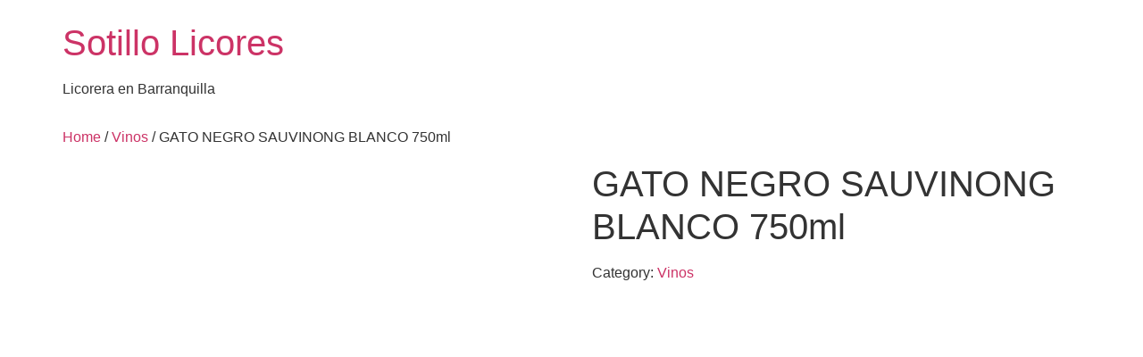

--- FILE ---
content_type: text/html; charset=UTF-8
request_url: https://gruposotillo.com/producto/gato-negro-sauvinong-blanco-750ml/
body_size: 4799
content:
<!doctype html>
<html lang="es">
<head>
	<meta charset="UTF-8"><link data-optimized="2" rel="stylesheet" href="https://gruposotillo.com/wp-content/litespeed/css/1/f14dec0b42282d5e491e331613e6ea32.css?ver=279a7" />
	<meta name="viewport" content="width=device-width, initial-scale=1">
	<link rel="profile" href="https://gmpg.org/xfn/11">
	<title>GATO NEGRO SAUVINONG BLANCO 750ml &#8211; Sotillo Licores</title>
<meta name='robots' content='max-image-preview:large' />
<link rel='dns-prefetch' href='//checkout.bold.co' />
<link rel="alternate" type="application/rss+xml" title="Sotillo Licores &raquo; Feed" href="https://gruposotillo.com/feed/" />
<link rel="alternate" type="application/rss+xml" title="Sotillo Licores &raquo; Feed de los comentarios" href="https://gruposotillo.com/comments/feed/" />
<link rel="alternate" title="oEmbed (JSON)" type="application/json+oembed" href="https://gruposotillo.com/wp-json/oembed/1.0/embed?url=https%3A%2F%2Fgruposotillo.com%2Fproducto%2Fgato-negro-sauvinong-blanco-750ml%2F" />
<link rel="alternate" title="oEmbed (XML)" type="text/xml+oembed" href="https://gruposotillo.com/wp-json/oembed/1.0/embed?url=https%3A%2F%2Fgruposotillo.com%2Fproducto%2Fgato-negro-sauvinong-blanco-750ml%2F&#038;format=xml" />
































<script src="https://gruposotillo.com/wp-includes/js/jquery/jquery.min.js?ver=3.7.1" id="jquery-core-js"></script>














<link rel="https://api.w.org/" href="https://gruposotillo.com/wp-json/" /><link rel="alternate" title="JSON" type="application/json" href="https://gruposotillo.com/wp-json/wp/v2/product/11708" /><link rel="EditURI" type="application/rsd+xml" title="RSD" href="https://gruposotillo.com/xmlrpc.php?rsd" />
<meta name="generator" content="WordPress 6.9" />
<meta name="generator" content="WooCommerce 8.4.0" />
<link rel="canonical" href="https://gruposotillo.com/producto/gato-negro-sauvinong-blanco-750ml/" />
<link rel='shortlink' href='https://gruposotillo.com/?p=11708' />
<style></style>    
    
		
			<noscript><style>.woocommerce-product-gallery{ opacity: 1 !important; }</style></noscript>
	<meta name="generator" content="Elementor 3.18.3; features: e_dom_optimization, e_optimized_assets_loading, additional_custom_breakpoints, block_editor_assets_optimize, e_image_loading_optimization; settings: css_print_method-external, google_font-enabled, font_display-auto">

			
				
		

</head>
<body class="wp-singular product-template-default single single-product postid-11708 wp-theme-hello-elementor theme-hello-elementor woocommerce woocommerce-page woocommerce-no-js elementor-default elementor-kit-5">


<a class="skip-link screen-reader-text" href="#content">Ir al contenido</a>


<header id="site-header" class="site-header" role="banner">

	<div class="site-branding">
					<h1 class="site-title">
				<a href="https://gruposotillo.com/" title="Inicio" rel="home">
					Sotillo Licores				</a>
			</h1>
			<p class="site-description">
				Licorera en Barranquilla			</p>
			</div>

	</header>

	<div id="primary" class="content-area"><main id="main" class="site-main" role="main"><nav class="woocommerce-breadcrumb" aria-label="Breadcrumb"><a href="https://gruposotillo.com">Home</a>&nbsp;&#47;&nbsp;<a href="https://gruposotillo.com/categoria-producto/vinos/">Vinos</a>&nbsp;&#47;&nbsp;GATO NEGRO SAUVINONG BLANCO 750ml</nav>
					
			<div class="woocommerce-notices-wrapper"></div><div id="product-11708" class="product type-product post-11708 status-publish first instock product_cat-vinos has-post-thumbnail shipping-taxable product-type-simple">

	<div class="woocommerce-product-gallery woocommerce-product-gallery--with-images woocommerce-product-gallery--columns-4 images" data-columns="4" style="opacity: 0; transition: opacity .25s ease-in-out;">
	<div class="woocommerce-product-gallery__wrapper">
		<div data-thumb="https://gruposotillo.com/wp-content/uploads/2023/02/100066_ccexpress-1-100x100.png" data-thumb-alt="" class="woocommerce-product-gallery__image"><a href="https://gruposotillo.com/wp-content/uploads/2023/02/100066_ccexpress-1.png"><img fetchpriority="high" width="600" height="600" src="https://gruposotillo.com/wp-content/uploads/2023/02/100066_ccexpress-1-600x600.png" class="wp-post-image" alt="" title="100066_ccexpress" data-caption="" data-src="https://gruposotillo.com/wp-content/uploads/2023/02/100066_ccexpress-1.png" data-large_image="https://gruposotillo.com/wp-content/uploads/2023/02/100066_ccexpress-1.png" data-large_image_width="1000" data-large_image_height="1000" decoding="async" srcset="https://gruposotillo.com/wp-content/uploads/2023/02/100066_ccexpress-1-600x600.png 600w, https://gruposotillo.com/wp-content/uploads/2023/02/100066_ccexpress-1-300x300.png 300w, https://gruposotillo.com/wp-content/uploads/2023/02/100066_ccexpress-1-150x150.png 150w, https://gruposotillo.com/wp-content/uploads/2023/02/100066_ccexpress-1-768x768.png 768w, https://gruposotillo.com/wp-content/uploads/2023/02/100066_ccexpress-1-100x100.png 100w, https://gruposotillo.com/wp-content/uploads/2023/02/100066_ccexpress-1.png 1000w" sizes="(max-width: 600px) 100vw, 600px" /></a></div>	</div>
</div>

	<div class="summary entry-summary">
		<h1 class="product_title entry-title">GATO NEGRO SAUVINONG BLANCO 750ml</h1><p class="price"></p>
<div class="product_meta">

	
	
	<span class="posted_in">Category: <a href="https://gruposotillo.com/categoria-producto/vinos/" rel="tag">Vinos</a></span>
	
	
</div>
	</div>

	
	<div class="woocommerce-tabs wc-tabs-wrapper">
		<ul class="tabs wc-tabs" role="tablist">
							<li class="description_tab" id="tab-title-description" role="tab" aria-controls="tab-description">
					<a href="#tab-description">
						Description					</a>
				</li>
					</ul>
					<div class="woocommerce-Tabs-panel woocommerce-Tabs-panel--description panel entry-content wc-tab" id="tab-description" role="tabpanel" aria-labelledby="tab-title-description">
				
	<h2>Description</h2>

<p>Gato Negro, el vino chileno para todos esos momentos espontáneos y sencillos de la vida, es compartido y disfrutado por personas de todas las latitudes, en los cinco continentes.<br />
nEste vino está elaborado con la variedad Sauvignon Blanc que proceden de los viñedos propiedad de San Pedro.</p>
			</div>
		
			</div>


	<section class="related products">

					<h2>Related products</h2>
				
		<ul class="products columns-4">

			
					<li class="product type-product post-12120 status-publish first instock product_cat-vinos has-post-thumbnail shipping-taxable product-type-simple">
	<a href="https://gruposotillo.com/producto/frontera-carbernet-sauvignon-750ml-2/" class="woocommerce-LoopProduct-link woocommerce-loop-product__link"><img width="300" height="300" src="https://gruposotillo.com/wp-content/uploads/2023/02/vino-frontera-cabernet-sauvignon-750-ml_ccexpress-1-300x300.png" class="attachment-woocommerce_thumbnail size-woocommerce_thumbnail" alt="" decoding="async" srcset="https://gruposotillo.com/wp-content/uploads/2023/02/vino-frontera-cabernet-sauvignon-750-ml_ccexpress-1-300x300.png 300w, https://gruposotillo.com/wp-content/uploads/2023/02/vino-frontera-cabernet-sauvignon-750-ml_ccexpress-1-150x150.png 150w, https://gruposotillo.com/wp-content/uploads/2023/02/vino-frontera-cabernet-sauvignon-750-ml_ccexpress-1-100x100.png 100w, https://gruposotillo.com/wp-content/uploads/2023/02/vino-frontera-cabernet-sauvignon-750-ml_ccexpress-1.png 458w" sizes="(max-width: 300px) 100vw, 300px" /><h2 class="woocommerce-loop-product__title">FRONTERA CARBERNET SAUVIGNON 750ML</h2>
</a><a href="https://gruposotillo.com/producto/frontera-carbernet-sauvignon-750ml-2/" data-quantity="1" class="button product_type_simple" data-product_id="12120" data-product_sku="" aria-label="Read more about &ldquo;FRONTERA CARBERNET SAUVIGNON 750ML&rdquo;" aria-describedby="" rel="nofollow">Read more</a><style></style></li>

			
					<li class="product type-product post-12288 status-publish instock product_cat-vinos has-post-thumbnail shipping-taxable product-type-simple">
	<a href="https://gruposotillo.com/producto/exportacion-selecto-cabernet-sauvignon-2/" class="woocommerce-LoopProduct-link woocommerce-loop-product__link"><img width="300" height="300" src="https://gruposotillo.com/wp-content/uploads/2023/02/Concha-y-toro-500x500_ccexpress-1-300x300.png" class="attachment-woocommerce_thumbnail size-woocommerce_thumbnail" alt="" decoding="async" srcset="https://gruposotillo.com/wp-content/uploads/2023/02/Concha-y-toro-500x500_ccexpress-1-300x300.png 300w, https://gruposotillo.com/wp-content/uploads/2023/02/Concha-y-toro-500x500_ccexpress-1-150x150.png 150w, https://gruposotillo.com/wp-content/uploads/2023/02/Concha-y-toro-500x500_ccexpress-1-100x100.png 100w, https://gruposotillo.com/wp-content/uploads/2023/02/Concha-y-toro-500x500_ccexpress-1.png 500w" sizes="(max-width: 300px) 100vw, 300px" /><h2 class="woocommerce-loop-product__title">EXPORTACION SELECTO CABERNET SAUVIGNON</h2>
</a><a href="https://gruposotillo.com/producto/exportacion-selecto-cabernet-sauvignon-2/" data-quantity="1" class="button product_type_simple" data-product_id="12288" data-product_sku="" aria-label="Read more about &ldquo;EXPORTACION SELECTO CABERNET SAUVIGNON&rdquo;" aria-describedby="" rel="nofollow">Read more</a><style></style></li>

			
					<li class="product type-product post-11876 status-publish instock product_cat-vinos has-post-thumbnail shipping-taxable product-type-simple">
	<a href="https://gruposotillo.com/producto/valdelobos-imperium-syrah-750-ml/" class="woocommerce-LoopProduct-link woocommerce-loop-product__link"><img width="300" height="300" src="https://gruposotillo.com/wp-content/uploads/2023/02/valdelobos_ccexpress-1-300x300.png" class="attachment-woocommerce_thumbnail size-woocommerce_thumbnail" alt="" decoding="async" srcset="https://gruposotillo.com/wp-content/uploads/2023/02/valdelobos_ccexpress-1-300x300.png 300w, https://gruposotillo.com/wp-content/uploads/2023/02/valdelobos_ccexpress-1-150x150.png 150w, https://gruposotillo.com/wp-content/uploads/2023/02/valdelobos_ccexpress-1-100x100.png 100w, https://gruposotillo.com/wp-content/uploads/2023/02/valdelobos_ccexpress-1.png 340w" sizes="(max-width: 300px) 100vw, 300px" /><h2 class="woocommerce-loop-product__title">VALDELOBOS IMPERIUM SYRAH 750 ML</h2>
</a><a href="https://gruposotillo.com/producto/valdelobos-imperium-syrah-750-ml/" data-quantity="1" class="button product_type_simple" data-product_id="11876" data-product_sku="" aria-label="Read more about &ldquo;VALDELOBOS IMPERIUM SYRAH 750 ML&rdquo;" aria-describedby="" rel="nofollow">Read more</a><style></style></li>

			
					<li class="product type-product post-12160 status-publish last instock product_cat-vinos has-post-thumbnail shipping-taxable product-type-simple">
	<a href="https://gruposotillo.com/producto/santa-rita-3-tres-meda-carbenet-sauvig-750-m-2/" class="woocommerce-LoopProduct-link woocommerce-loop-product__link"><img width="300" height="300" src="https://gruposotillo.com/wp-content/uploads/2023/02/7804330006717-00-CH1200Wx1200H_ccexpress_ccexpress-1-300x300.png" class="attachment-woocommerce_thumbnail size-woocommerce_thumbnail" alt="" decoding="async" srcset="https://gruposotillo.com/wp-content/uploads/2023/02/7804330006717-00-CH1200Wx1200H_ccexpress_ccexpress-1-300x300.png 300w, https://gruposotillo.com/wp-content/uploads/2023/02/7804330006717-00-CH1200Wx1200H_ccexpress_ccexpress-1-1024x1024.png 1024w, https://gruposotillo.com/wp-content/uploads/2023/02/7804330006717-00-CH1200Wx1200H_ccexpress_ccexpress-1-150x150.png 150w, https://gruposotillo.com/wp-content/uploads/2023/02/7804330006717-00-CH1200Wx1200H_ccexpress_ccexpress-1-768x768.png 768w, https://gruposotillo.com/wp-content/uploads/2023/02/7804330006717-00-CH1200Wx1200H_ccexpress_ccexpress-1-600x600.png 600w, https://gruposotillo.com/wp-content/uploads/2023/02/7804330006717-00-CH1200Wx1200H_ccexpress_ccexpress-1-100x100.png 100w, https://gruposotillo.com/wp-content/uploads/2023/02/7804330006717-00-CH1200Wx1200H_ccexpress_ccexpress-1.png 1080w" sizes="(max-width: 300px) 100vw, 300px" /><h2 class="woocommerce-loop-product__title">SANTA RITA 3 TRES MEDA CARBENET SAUVIG. 750 M</h2>
</a><a href="https://gruposotillo.com/producto/santa-rita-3-tres-meda-carbenet-sauvig-750-m-2/" data-quantity="1" class="button product_type_simple" data-product_id="12160" data-product_sku="" aria-label="Read more about &ldquo;SANTA RITA 3 TRES MEDA CARBENET SAUVIG. 750 M&rdquo;" aria-describedby="" rel="nofollow">Read more</a><style></style></li>

			
		</ul>

	</section>
	</div>


		
	</main></div>
	
<footer id="site-footer" class="site-footer" role="contentinfo">
	</footer>

<script type="speculationrules">
{"prefetch":[{"source":"document","where":{"and":[{"href_matches":"/*"},{"not":{"href_matches":["/wp-*.php","/wp-admin/*","/wp-content/uploads/*","/wp-content/*","/wp-content/plugins/*","/wp-content/themes/hello-elementor/*","/*\\?(.+)"]}},{"not":{"selector_matches":"a[rel~=\"nofollow\"]"}},{"not":{"selector_matches":".no-prefetch, .no-prefetch a"}}]},"eagerness":"conservative"}]}
</script>
<script type="application/ld+json">{"@context":"https:\/\/schema.org\/","@type":"BreadcrumbList","itemListElement":[{"@type":"ListItem","position":1,"item":{"name":"Home","@id":"https:\/\/gruposotillo.com"}},{"@type":"ListItem","position":2,"item":{"name":"Vinos","@id":"https:\/\/gruposotillo.com\/categoria-producto\/vinos\/"}},{"@type":"ListItem","position":3,"item":{"name":"GATO NEGRO SAUVINONG BLANCO 750ml","@id":"https:\/\/gruposotillo.com\/producto\/gato-negro-sauvinong-blanco-750ml\/"}}]}</script>
<div class="pswp" tabindex="-1" role="dialog" aria-hidden="true">
	<div class="pswp__bg"></div>
	<div class="pswp__scroll-wrap">
		<div class="pswp__container">
			<div class="pswp__item"></div>
			<div class="pswp__item"></div>
			<div class="pswp__item"></div>
		</div>
		<div class="pswp__ui pswp__ui--hidden">
			<div class="pswp__top-bar">
				<div class="pswp__counter"></div>
				<button class="pswp__button pswp__button--close" aria-label="Close (Esc)"></button>
				<button class="pswp__button pswp__button--share" aria-label="Share"></button>
				<button class="pswp__button pswp__button--fs" aria-label="Toggle fullscreen"></button>
				<button class="pswp__button pswp__button--zoom" aria-label="Zoom in/out"></button>
				<div class="pswp__preloader">
					<div class="pswp__preloader__icn">
						<div class="pswp__preloader__cut">
							<div class="pswp__preloader__donut"></div>
						</div>
					</div>
				</div>
			</div>
			<div class="pswp__share-modal pswp__share-modal--hidden pswp__single-tap">
				<div class="pswp__share-tooltip"></div>
			</div>
			<button class="pswp__button pswp__button--arrow--left" aria-label="Previous (arrow left)"></button>
			<button class="pswp__button pswp__button--arrow--right" aria-label="Next (arrow right)"></button>
			<div class="pswp__caption">
				<div class="pswp__caption__center"></div>
			</div>
		</div>
	</div>
</div>
	
	    
            


























































































<script id="wp-emoji-settings" type="application/json">
{"baseUrl":"https://s.w.org/images/core/emoji/17.0.2/72x72/","ext":".png","svgUrl":"https://s.w.org/images/core/emoji/17.0.2/svg/","svgExt":".svg","source":{"concatemoji":"https://gruposotillo.com/wp-includes/js/wp-emoji-release.min.js?ver=6.9"}}
</script>
<script type="module">
/*! This file is auto-generated */
const a=JSON.parse(document.getElementById("wp-emoji-settings").textContent),o=(window._wpemojiSettings=a,"wpEmojiSettingsSupports"),s=["flag","emoji"];function i(e){try{var t={supportTests:e,timestamp:(new Date).valueOf()};sessionStorage.setItem(o,JSON.stringify(t))}catch(e){}}function c(e,t,n){e.clearRect(0,0,e.canvas.width,e.canvas.height),e.fillText(t,0,0);t=new Uint32Array(e.getImageData(0,0,e.canvas.width,e.canvas.height).data);e.clearRect(0,0,e.canvas.width,e.canvas.height),e.fillText(n,0,0);const a=new Uint32Array(e.getImageData(0,0,e.canvas.width,e.canvas.height).data);return t.every((e,t)=>e===a[t])}function p(e,t){e.clearRect(0,0,e.canvas.width,e.canvas.height),e.fillText(t,0,0);var n=e.getImageData(16,16,1,1);for(let e=0;e<n.data.length;e++)if(0!==n.data[e])return!1;return!0}function u(e,t,n,a){switch(t){case"flag":return n(e,"\ud83c\udff3\ufe0f\u200d\u26a7\ufe0f","\ud83c\udff3\ufe0f\u200b\u26a7\ufe0f")?!1:!n(e,"\ud83c\udde8\ud83c\uddf6","\ud83c\udde8\u200b\ud83c\uddf6")&&!n(e,"\ud83c\udff4\udb40\udc67\udb40\udc62\udb40\udc65\udb40\udc6e\udb40\udc67\udb40\udc7f","\ud83c\udff4\u200b\udb40\udc67\u200b\udb40\udc62\u200b\udb40\udc65\u200b\udb40\udc6e\u200b\udb40\udc67\u200b\udb40\udc7f");case"emoji":return!a(e,"\ud83e\u1fac8")}return!1}function f(e,t,n,a){let r;const o=(r="undefined"!=typeof WorkerGlobalScope&&self instanceof WorkerGlobalScope?new OffscreenCanvas(300,150):document.createElement("canvas")).getContext("2d",{willReadFrequently:!0}),s=(o.textBaseline="top",o.font="600 32px Arial",{});return e.forEach(e=>{s[e]=t(o,e,n,a)}),s}function r(e){var t=document.createElement("script");t.src=e,t.defer=!0,document.head.appendChild(t)}a.supports={everything:!0,everythingExceptFlag:!0},new Promise(t=>{let n=function(){try{var e=JSON.parse(sessionStorage.getItem(o));if("object"==typeof e&&"number"==typeof e.timestamp&&(new Date).valueOf()<e.timestamp+604800&&"object"==typeof e.supportTests)return e.supportTests}catch(e){}return null}();if(!n){if("undefined"!=typeof Worker&&"undefined"!=typeof OffscreenCanvas&&"undefined"!=typeof URL&&URL.createObjectURL&&"undefined"!=typeof Blob)try{var e="postMessage("+f.toString()+"("+[JSON.stringify(s),u.toString(),c.toString(),p.toString()].join(",")+"));",a=new Blob([e],{type:"text/javascript"});const r=new Worker(URL.createObjectURL(a),{name:"wpTestEmojiSupports"});return void(r.onmessage=e=>{i(n=e.data),r.terminate(),t(n)})}catch(e){}i(n=f(s,u,c,p))}t(n)}).then(e=>{for(const n in e)a.supports[n]=e[n],a.supports.everything=a.supports.everything&&a.supports[n],"flag"!==n&&(a.supports.everythingExceptFlag=a.supports.everythingExceptFlag&&a.supports[n]);var t;a.supports.everythingExceptFlag=a.supports.everythingExceptFlag&&!a.supports.flag,a.supports.everything||((t=a.source||{}).concatemoji?r(t.concatemoji):t.wpemoji&&t.twemoji&&(r(t.twemoji),r(t.wpemoji)))});
//# sourceURL=https://gruposotillo.com/wp-includes/js/wp-emoji-loader.min.js
</script>

<script data-optimized="1" src="https://gruposotillo.com/wp-content/litespeed/js/1/c60a554c5e32612d8068e14fb5db59e3.js?ver=279a7" defer></script></body>
</html>


<!-- Page cached by LiteSpeed Cache 6.0.0.1 on 2026-01-28 03:32:13 -->